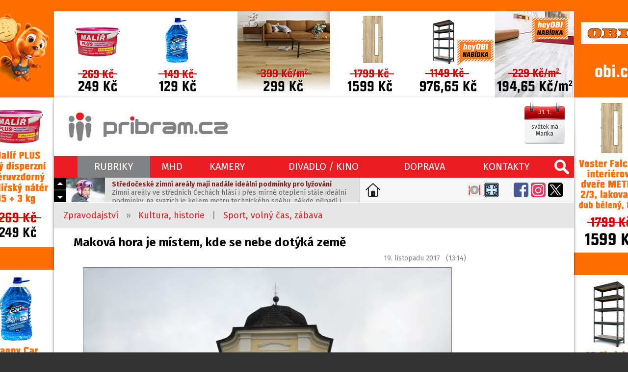

--- FILE ---
content_type: text/html; charset=utf-8
request_url: https://www.pribram.cz/clanek/makova-hora-je-mistem-kde-se-nebe-dotyka-zeme/8857/
body_size: 9878
content:
<!DOCTYPE html>
<HTML lang="cs" dir="ltr">
<HEAD>
  <META charset="UTF-8">
  <META name="AUTHOR" content="Příbram.cz (websystem KAO.cz)">
  <META name="KEYWORDS" content="Maková,hora,je,místem,kde,se,nebe,dotýká,země,Klid,kraje,se,dostane,i,do,duší,návštěvníků">
  <META name="DESCRIPTION" content="Klid kraje se dostane i do duší návštěvníků">
  <META name="viewport" content="width=device-width, initial-scale=1.0, maximum-scale=1.0, user-scalable=no" />
  <META property="og:image" content="https://foto.pribram.cz/clanky/fbnahl/8857/2/?1542648192">
  <META property="og:image:width" content="630">
  <META property="og:image:height" content="397">
  <LINK rel="image_src" href="https://foto.pribram.cz/clanky/fbnahl/8857/2/?1542648192">
  <META property="og:title" content="Maková hora je místem, kde se nebe dotýká země">
  <META property="og:description" content="Klid kraje se dostane i do duší návštěvníků">
  <META property="og:site_name" content="Maková hora je místem, kde se nebe dotýká země">
  <META property="og:url" content="https://www.pribram.cz/clanek/makova-hora-je-mistem-kde-se-nebe-dotyka-zeme/8857/">
  <TITLE>Maková hora je místem, kde se nebe dotýká země (www.pribram.cz)</TITLE>
  <LINK rel="shortcut icon" href="/obr/favicon.ico" type="image/x-icon">
  <LINK rel="apple-touch-icon" href="/obr/apple-small.png">
  <LINK rel="apple-touch-icon" href="/obr/apple-big.png">
  <LINK rel="alternate" type="application/rss+xml" title="RSS kanál pribram.cz" href="https://rss.pribram.cz/kanal/">
  <LINK rel="preconnect" href="https://fonts.googleapis.com">
  <LINK rel="preconnect" href="https://fonts.gstatic.com" crossorigin>
  <LINK href="https://fonts.googleapis.com/css2?family=Fira+Sans:wght@300;400;600;700&amp;display=swap" rel="stylesheet">
  <LINK rel="stylesheet" href="/_style_default.css?1750579998" type="text/css">
  <LINK rel="stylesheet" href="/_style.css?1750796833" type="text/css">
  <LINK rel="stylesheet" href="/_system/cookies/_style_cookies.css" type="text/css">
  <LINK rel="stylesheet" href="/_style_ico.css?1689186007" type="text/css">
  <LINK rel="stylesheet" href="/_style_rkl.css" type="text/css">
  <LINK rel="stylesheet" href="/_style_toppruh.css?1717002435" type="text/css">
  <LINK rel="stylesheet" href="/_style_rkl_okolo.css" type="text/css">
  <LINK rel="stylesheet" href="/_system/lightbox/css/lightbox.css" type="text/css" media="screen">
  <LINK rel="stylesheet" href="/_system/jquery-ui/jquery-ui.css" type="text/css">
  <LINK rel="stylesheet" href="/_style_mapa.css" type="text/css">
  <LINK rel="stylesheet" href="/_style_panely.css?1570790272" type="text/css">
  <LINK rel="stylesheet" href="/_style_clanek.css?1739266724" type="text/css">
  <LINK rel="stylesheet" href="/_style_zpravy.css?1647520820" type="text/css">
  <LINK rel="stylesheet" href="/_style_grafy.css?1663711644" type="text/css">
  <LINK rel="stylesheet" href="/_style_dyn.css?1769859139" type="text/css">
  <LINK rel="stylesheet" href="/_style_respons.css?1750623453" type="text/css">
  <SCRIPT type="text/javascript" src="/_system/_jquery.js"></SCRIPT>
  <SCRIPT type="text/javascript" src="/_system/cookies/_js_cookies.js"></SCRIPT>
  <SCRIPT type="text/javascript" src="/_system/_jquery-migrate.js"></SCRIPT>
  <SCRIPT type="text/javascript" src="/_js.js?1717231355"></SCRIPT>
  <SCRIPT type="text/javascript" src="/_js_click.js?1750697974"></SCRIPT>
  <SCRIPT type="text/javascript" src="/_js_mouse.js?1531511120"></SCRIPT>
  <SCRIPT type="text/javascript" src="/ajax/_ajax_rkl.js"></SCRIPT>
  <SCRIPT type="text/javascript" src="/_system/lightbox/js/lightbox-2.6.js"></SCRIPT>
  <SCRIPT type="text/javascript" src="/_system/jquery-ui/jquery-ui.min.js"></SCRIPT>
  <SCRIPT type="text/javascript" src="https://api.mapy.cz/loader.js"></SCRIPT>
  <SCRIPT type="text/javascript" src="/_js_mapa.js"></SCRIPT>
  <SCRIPT type="text/javascript" src="/_system/lazysizes/lazysizes.min.js" async></SCRIPT>
  <SCRIPT type="text/javascript" src="https://ssp.imedia.cz/static/js/ssp.js"></SCRIPT>
  <SCRIPT type="text/javascript" src="/ajax/_ajax.js"></SCRIPT>
  <SCRIPT type="text/javascript" src="/ajax/graf.js"></SCRIPT>
  <SCRIPT type="text/javascript">
    !function(f,b,e,v,n,t,s)
    {if(f.fbq)return;n=f.fbq=function(){n.callMethod?
    n.callMethod.apply(n,arguments):n.queue.push(arguments)};
    if(!f._fbq)f._fbq=n;n.push=n;n.loaded=!0;n.version='2.0';
    n.queue=[];t=b.createElement(e);t.async=!0;
    t.src=v;s=b.getElementsByTagName(e)[0];
    s.parentNode.insertBefore(t,s)}(window, document,'script',
    'https://connect.facebook.net/en_US/fbevents.js');
    fbq('init', '1060841325842636');
    fbq('track', 'PageView');
  </SCRIPT>
  <NOSCRIPT><IMG height="1" width="1" style="display:none" src="https://www.facebook.com/tr?id=1060841325842636&ev=PageView&noscript=1"/></NOSCRIPT>
  <SCRIPT type="application/ld+json">
  {
    "@context": "https://schema.org",
    "@type": "Article",
    "headline": "Maková hora je místem, kde se nebe dotýká země",
    "description": "Klid kraje se dostane i do duší návštěvníků",
    "image": [
      "https://foto.pribram.cz/clanky/clnahl/8857/2/?1511083408"
    ],
    "datePublished": "2017-11-19T12:14:00+00:00",
    "dateModified": "2017-11-19T12:14:00+00:00",
    "author": {
      "@type": "Person",
      "name": "ZP"
    },
    "about": [
      {"name": "Kultura, historie"},
      {"name": "Sport, volný čas, zábava"}
    ],
    "publisher": {
      "@type": "Organization",
      "name": "www.pribram.cz",
      "logo": {
        "@type": "ImageObject",
        "url": "https://www.pribram.cz/obr/logo_pribram_cz.png"
      }
    },
    "mainEntityOfPage": {
      "@type": "WebPage",
      "@id": "www.pribram.cz/clanek/makova-hora-je-mistem-kde-se-nebe-dotyka-zeme/8857/"
    },
    "isFamilyFriendly":true
  }
  </SCRIPT>
</HEAD>
<BODY class="O rkl rkl_klik" style="background-image: url(https://rkl.pribram.cz/banner/6133/);" data-reklama="https://rkl.pribram.cz/banner-url/6133/"><DIV class=toprkl></DIV>
 <DIV class=toppoz><DIV class="top design">
   <A href="/" class="logo"></A>
   <DIV class=svatek data-tooltip="dnes má svátek Marika<BR>zítra má svátek Hynek">
     <EM>31. 1.</EM>
     <SPAN><STRONG>svátek má Marika</STRONG></SPAN>
   </DIV>
   <DIV class="top_ikonky top_ikonky_prihlasen">
   </DIV>
 </DIV></DIV>
 <DIV class=sekcepruh><DIV class=sekcepoz><DIV class="sekce design">
  <A href="/" class=ico_pribram_cz title="www.pribram.cz"></A>
  <A class="lupa" data-potvrzeni="<DIV class='pozadi_vinova bila fs30 pad10 marD20'>VYHLEDÁVÁNÍ</DIV><INPUT type=text size=60 name='hledat' value='zadejte hledaný výraz' class='i default' data-default='zadejte hledaný výraz'>|VYHLEDAT|form2§/vyhledavani/|X|zavrit"></A>
  <TABLE><TR>
    <TD>
      <A class="hs a" id="sekce_1" data-ssekce="ssekce_1">RUBRIKY</A>
      <DIV class=ssekce id=ssekce_1 data-sekce="sekce_1">
        <A href="/zpravodajstvi/" class="s1">ZPRAVODAJSTVÍ</A>
        <A href="/zpravodajstvi/doprava/">Doprava</A>
        <A href="/zpravodajstvi/hasici-pozary/">Hasiči, požáry</A>
        <A href="/zpravodajstvi/ekologie-pocasi/">Ekologie, počasí, příroda</A>
        <A href="/zpravodajstvi/kriminalita-nestesti/">Kriminalita, neštěstí</A>
        <A href="/zpravodajstvi/zivot-a-styl/">Život a styl</A>
        <A href="/zpravodajstvi/tipy-na-vylet/">Tipy na výlet</A>
        <A href="/zpravodajstvi/tipy-na-vikend/">Tipy na víkend</A>
        <A href="/zpravodajstvi/kultura-historie/" class=a>Kultura, historie</A>
        <A href="/zpravodajstvi/politika-samosprava/">Politika, samospráva</A>
        <A href="/zpravodajstvi/sport-volny-cas-zabava/">Sport, volný čas, zábava</A>
        <A href="/zpravodajstvi/skolstvi-vzdelavani/">Školství, vzdělávání</A>
        <A href="/zpravodajstvi/zdravi-a-socialni-sluzby/">Zdraví a sociální služby</A>
        <A href="/zpravodajstvi/penize-a-byznys/">Peníze a byznys</A>
        <A href="/zpravodajstvi/gastro-agent/">Gastro agent</A>
        <A href="/zpravodajstvi/udalosti-v-kraji/">Události v kraji</A>
      </DIV>
    </TD>
    <TD><A href="/mhd/" class="hs">MHD</A></TD>
    <TD><A href="/kamery/" class="hs">KAMERY</A></TD>
    <TD><A href="/divadlo-kino/" class="hs">DIVADLO / KINO</A></TD>
    <TD><A href="/dopravni-zpravodajstvi/" class="hs">DOPRAVA</A></TD>
    <TD><A href="/kontakty/" class="hs">KONTAKTY</A></TD>
  </TR></TABLE>
  <DIV class=sekce_respons>
    <A href="/" class="rsl"></A>
    <A class=rsm data-rs-ssekce="sssekce_respons"><SPAN></SPAN></A>
   <DIV class=rs_dat_sv><DIV><STRONG>sobota 31. ledna</STRONG></DIV><DIV>svátek má Marika</DIV></DIV>
  </DIV>
  <DIV class="sssekce_respons rs_sssekce_sekce">
    <DIV class="padH10 padD10" style="border-top: solid 1px #F26166;"><A href="/nastavit-jako-domovskou-stranku/">Nastavte si <STRONG>pribram.cz</STRONG> jako <STRONG>domovskou stránku</STRONG>.</A></DIV>
    <A class=rsv data-potvrzeni="<DIV class='pozadi_vinova bila fs30 pad10 marD20'>VYHLEDÁVÁNÍ</DIV><INPUT type=text size=60 name='hledat' value='zadejte hledaný výraz' class='i default' data-default='zadejte hledaný výraz'>|VYHLEDAT|form2§/vyhledavani/|X|zavrit">hledej</A>
      <DIV class="sssV" id="ssssekce_respons_zpravodajstvi">
        <A href="/zpravodajstvi/" class="s1">ZPRAVODAJSTVÍ</A>
        <A href="/zpravodajstvi/doprava/">&middot;&nbsp; Doprava</A>
        <A href="/zpravodajstvi/hasici-pozary/">&middot;&nbsp; Hasiči, požáry</A>
        <A href="/zpravodajstvi/ekologie-pocasi/">&middot;&nbsp; Ekologie, počasí, příroda</A>
        <A href="/zpravodajstvi/kriminalita-nestesti/">&middot;&nbsp; Kriminalita, neštěstí</A>
        <A href="/zpravodajstvi/zivot-a-styl/">&middot;&nbsp; Život a styl</A>
        <A href="/zpravodajstvi/tipy-na-vylet/">&middot;&nbsp; Tipy na výlet</A>
        <A href="/zpravodajstvi/tipy-na-vikend/">&middot;&nbsp; Tipy na víkend</A>
        <A href="/zpravodajstvi/kultura-historie/" class=a>&middot;&nbsp; Kultura, historie</A>
        <A href="/zpravodajstvi/politika-samosprava/">&middot;&nbsp; Politika, samospráva</A>
        <A href="/zpravodajstvi/sport-volny-cas-zabava/">&middot;&nbsp; Sport, volný čas, zábava</A>
        <A href="/zpravodajstvi/skolstvi-vzdelavani/">&middot;&nbsp; Školství, vzdělávání</A>
        <A href="/zpravodajstvi/zdravi-a-socialni-sluzby/">&middot;&nbsp; Zdraví a sociální služby</A>
        <A href="/zpravodajstvi/penize-a-byznys/">&middot;&nbsp; Peníze a byznys</A>
        <A href="/zpravodajstvi/gastro-agent/">&middot;&nbsp; Gastro agent</A>
        <A href="/zpravodajstvi/udalosti-v-kraji/">&middot;&nbsp; Události v kraji</A>
      </DIV>
      <A href="/mhd/" class="rs_ssekce">MHD</A>
      <A href="/kamery/" class="rs_ssekce">KAMERY</A>
      <A href="/divadlo-kino/" class="rs_ssekce">DIVADLO / KINO</A>
      <A href="/kontakty/" class="rs_ssekce">KONTAKTY</A>
       <DIV class="rs_ico rs_ico_L">
         <A class=tpdz href="/dopravni-zpravodajstvi/" data-tooltip="Dopravní zpravodajství"></A>
         <A class=tppo href="/zpravodajstvi/hasici-pozary/" data-tooltip="Požáry"></A>
       </DIV>
       <DIV class="rs_ico rs_ico_P">
         <A class=tpfb href="https://www.facebook.com/pribram.cz/" target=_blank></A>
         <A class=tpig href="https://www.instagram.com/pribram.cz/" target=_blank></A>
         <A class=tpyt href="https://www.youtube.com/channel/UCe1GAqnGl-5MOvvIrxcfrrg" target=_blank></A>
       </DIV>
    <DIV class=clb></DIV>
  </DIV>
 </DIV></DIV></DIV>
   <DIV class="toppruhpoz toppruhpoz2"><DIV class=design><DIV class=toppruh>
     <DIV class=aktualne id=aktualne1>
       <DIV class=akt_nav>
         <A class=akt_navH></A>
         <A class=akt_navD></A>
       </DIV>
       <DIV class=akt_zpravy>
         <DIV class=akt_zprava>
           <A href="https://pribram.cz/clanek/stredoceske-zimni-arealy-maji-nadale-idealni-podminky-pro-lyzovani/33750/" class=akt_sekce target=_blank><IMG data-src="https://foto.pribram.cz/clanky/cmini/33750.jpg" alt="Středočeské zimní areály mají nadále ideální podmínky pro lyžování" class=lazyload></A>
           <A href="https://pribram.cz/clanek/stredoceske-zimni-arealy-maji-nadale-idealni-podminky-pro-lyzovani/33750/" class=akt_clanek target=_blank><STRONG>Středočeské zimní areály mají nadále ideální podmínky pro lyžování</STRONG>Zimní areály ve středních Čechách hlásí i přes mírné oteplení stále ideální podmínky, na svazích je kolem metru technického sněhu, někde připadl i přírodní.</A>
         </DIV>
         <DIV class=akt_zprava>
           <A href="https://pribram.cz/clanek/ministerstvo-zdravotnictvi-varuje-pred-nebezpecnym-deodorantem-miraculum/33729/" class=akt_sekce target=_blank><IMG data-src="https://foto.pribram.cz/clanky/cmini/33729.jpg" alt="Ministerstvo zdravotnictví varuje před nebezpečným deodorantem Miraculum" class=lazyload></A>
           <A href="https://pribram.cz/clanek/ministerstvo-zdravotnictvi-varuje-pred-nebezpecnym-deodorantem-miraculum/33729/" class=akt_clanek target=_blank><STRONG>Ministerstvo zdravotnictví varuje před nebezpečným deodorantem Miraculum</STRONG>Ministerstvo zdravotnictví ČR varuje spotřebitele před kosmetickým přípravkem Miraculum, Deodorant, Natural Body Spray Vaporisateur. Podle vyjádření hlavní hygieničky ČR Barbory Mackové výrobek obsahuje látku, která může ohrozit zdraví.</A>
         </DIV>
         <DIV class=akt_zprava>
           <A href="https://pribram.cz/clanek/pribram-ma-financni-jednicku-rating-a-ukazuje-na-zdrave-hospodareni-i-nizke-dluhy/33738/" class=akt_sekce target=_blank><IMG data-src="https://foto.pribram.cz/clanky/cmini/33738.jpg" alt="Příbram má finanční jedničku. Rating „A“ ukazuje na zdravé hospodaření i nízké dluhy" class=lazyload></A>
           <A href="https://pribram.cz/clanek/pribram-ma-financni-jednicku-rating-a-ukazuje-na-zdrave-hospodareni-i-nizke-dluhy/33738/" class=akt_clanek target=_blank><STRONG>Příbram má finanční jedničku. Rating „A“ ukazuje na zdravé hospodaření i nízké dluhy</STRONG>Příbram patří mezi nejlépe hospodařící města své velikosti. Nezávislá společnost CRIF – Czech Credit Bureau udělila městu za rok 2024 nejvyšší rating „A“, který potvrzuje stabilní finance, nízké zadlužení a schopnost investovat z vlastních zdrojů.</A>
         </DIV>
         <DIV class=akt_zprava>
           <A href="https://pribram.cz/clanek/les-ozije-v-podbrdskem-muzeu-jarni-prazdniny-plne-her-a-objevu/33696/" class=akt_sekce target=_blank><IMG data-src="https://foto.pribram.cz/clanky/cmini/33696.jpg" alt="Les ožije v Podbrdském muzeu: Jarní prázdniny plné her a objevů" class=lazyload></A>
           <A href="https://pribram.cz/clanek/les-ozije-v-podbrdskem-muzeu-jarni-prazdniny-plne-her-a-objevu/33696/" class=akt_clanek target=_blank><STRONG>Les ožije v Podbrdském muzeu: Jarní prázdniny plné her a objevů</STRONG>Jarní prázdniny nabídnou v Podbrdském muzeu v Rožmitále pod Třemšínem zábavný a zároveň poznávací program pro děti. Prázdninové lesohrátky promění galerii muzea v hravý les plný her, objevování a přírodních pokladů a připomenou také desáté výročí CHKO Brdy.</A>
         </DIV>
         <DIV class=akt_zprava>
           <A href="https://pribram.cz/clanek/novym-reditelem-technickych-sluzeb-pribram-se-stane-jan-poskocil-uspel-ve-vyberovem-rizeni/33743/" class=akt_sekce target=_blank><IMG data-src="https://foto.pribram.cz/clanky/cmini/33743.jpg" alt="Novým ředitelem Technických služeb Příbram se stane Jan Poskočil. Uspěl ve výběrovém řízení" class=lazyload></A>
           <A href="https://pribram.cz/clanek/novym-reditelem-technickych-sluzeb-pribram-se-stane-jan-poskocil-uspel-ve-vyberovem-rizeni/33743/" class=akt_clanek target=_blank><STRONG>Novým ředitelem Technických služeb Příbram se stane Jan Poskočil. Uspěl ve výběrovém řízení</STRONG>Rada města na svém posledním zasedání schválila jmenování nového ředitele Technických služeb Příbram. V otevřeném výběrovém řízení uspěl Ing. Jan Poskočil, kterého hodnoticí komise vyhodnotila jako nejvhodnějšího kandidáta. Do funkce nastoupí 1. dubna 2026.</A>
         </DIV>
       </DIV>
     </DIV>
     <A href="/nastavit-jako-domovskou-stranku/" class=nastavit_domovskou_stranku data-tooltip="Nastavte si pribram.cz jako domovskou stránku."></A>
     <DIV class=tpico>
       <DIV class=tpico2>
         <DIV class=cll></DIV>
       </DIV>
       <A class=tpga href="/zpravodajstvi/gastro-agent/" data-tooltip="Gastro agent"></A>
       <A class=tponp href="/zpravodajstvi/nemocnice-pribram/" data-tooltip="Nemocnice Příbram" style="margin-right: 25px !important;"></A>
       <A class=tpfb href="https://www.facebook.com/pribram.cz/" target=_blank></A>
       <A class=tpig href="https://www.instagram.com/pribram.cz/" target=_blank></A>
       <A class=tpx href="https://twitter.com/pribram_cz" target=_blank></A>
     </DIV>
     <DIV class=clb></DIV>
   </DIV></DIV></DIV>
  <DIV class=blok1poz><DIV class="blok1 design">
    <DIV class=cesta>
      <A href="/zpravodajstvi/">Zpravodajství</A> &nbsp; &raquo; &nbsp;
      <A href="/zpravodajstvi/kultura-historie/">Kultura, historie</A>
      &nbsp; | &nbsp;
      <A href="/zpravodajstvi/sport-volny-cas-zabava/">Sport, volný čas, zábava</A>
    </DIV>
  </DIV></DIV>
  <DIV class=blok2poz><DIV class="blok2 design">
    <DIV class=main>
      <H1>Maková hora je místem, kde se nebe dotýká země</H1>
      <DIV class=pad10>
        <DIV class=flr>19. listopadu 2017 &nbsp; (13:14)</DIV>
        <DIV class=clb></DIV>
      </DIV>
      <DIV class=clanek>
        <DIV class=clanek_hlavicka>
        <A href="https://foto.pribram.cz/clanky/foto/8857.jpg?1511083408" data-title="Maková hora je místem, kde se nebe dotýká země" class=foto data-lightbox=cfotka><IMG src="https://foto.pribram.cz/clanky/clnahl/8857.jpg?1511083408" alt="Maková hora je místem, kde se nebe dotýká země"></A>
        <P class=pad10><STRONG>Klid kraje se dostane i do duší návštěvníků</STRONG></P>
        <BR>
        </DIV>
        <DIV class=clanek_odstavce>
          <DIV class="clanek_odstavec">
            <DIV class=left>Pokud projíždíte krajinou kolem západního břehu Orlické přehrady, už z dálky před vámi vyvstane majestátná stavba kostela stojícího na Makové hoře ve výšce 545 m.n.m. Na její vrchol se dostanete po úzké cestě z obce Smolotely. Ve chvíli, kdy se vynoříte z lesa se před vámi objeví nádherná perla barokního umění – kostel sv. Jana Křtitele a Panny Marie z hory Karmel. Toto poutní místo nejen v minulosti sloužilo pro desetitisíce poutníků jako významný bod na jejich cestě.<br>
<br>
Kostel nechal postavit Jan Felix Chanovský – Krasilovský z Dlouhé vsi v letech 1719 – 1722 a po vysvěcení v roce 1723 se na Makové hoře usídlili karmelitáni, kteří zde založili bratrstvo svatého škapulíře. Na stavu kostela se bohužel podepsala éra komunismu a později i vandalové, kteří po postaveném lešení snadno pronikli do vnitřních prostor. V roce 1993 byla provedena oprava fasády, elektroinstalace, byla vyměněna okna a dveře a kostel dostal zpět svou krásu. Většími opravami naštěstí projít nemusel. V roce 2000 byly vysvěceny i dva nové zvony, které se přidaly k původním dvoum. Dnes jsou v každé ze dvou věží umístěny dva zvony. Ve středu se tyčí mohutná šindelová kopule a z každé strany vede ke kostelu schodiště.<br>
<br>
Rozhled z Makové hory stojí za návštěvu. Krajina Toulavy rozprostírající se kolem uchvátí nejednoho pozorovatele a klid místa vnese pokoj do duší.<br>
 </DIV>
            <A href="https://foto.pribram.cz/clanky-odstavce/foto/10710.jpg" title="Pokud projíždíte krajinou kolem západního &hellip;" data-lightbox="odstavce" data-title="Pokud projíždíte krajinou kolem západního &hellip;" class=clanek_odstavec_foto><IMG data-src="https://foto.pribram.cz/clanky-odstavce/cnahl/10710.jpg" alt="Pokud projíždíte krajinou kolem západního &hellip;" class=lazyload></A>
            <BR>
          </DIV>
    <DIV class="center marD10 rs_nev banner90">
        <DIV id="ssp-zone-153170"></DIV>
        <SCRIPT type="text/javascript">
          jQuery(document).ready( function(){
            if($(".responsive_mobil").is(":hidden") == true){
              sssp.getAds([
                {
                  "zoneId": 153170,
                  "id": "ssp-zone-153170",
                  "width": 728,
                  "height": 90
                }
              ]);
            }
          });
        </SCRIPT>
    </DIV>
    <DIV class=banner480>
       <DIV id="ssp-zone-154610"></DIV>
       <SCRIPT type="text/javascript">
         jQuery(document).ready( function(){
           if($(".responsive_mobil").is(":hidden") == false){
             sssp.getAds([
               {
                 "zoneId": 154610,
                 "id": "ssp-zone-154610",
                 "width": 480,
                 "height": 480
               }
             ]);
           }
         });
       </SCRIPT>
    </DIV>
    <BR>
          <DIV class="clanek_odstavec clanek_odstavec2">
            <A href="https://foto.pribram.cz/clanky-odstavce/foto/10711.jpg" title="" data-lightbox="odstavce" data-title="" class=clanek_odstavec_foto><IMG data-src="https://foto.pribram.cz/clanky-odstavce/cnahl/10711.jpg" alt="" class=lazyload></A>
            <BR>
          </DIV>
          <DIV class="clanek_odstavec clanek_odstavec2">
            <A href="https://foto.pribram.cz/clanky-odstavce/foto/10712.jpg" title="" data-lightbox="odstavce" data-title="" class=clanek_odstavec_foto><IMG data-src="https://foto.pribram.cz/clanky-odstavce/cnahl/10712.jpg" alt="" class=lazyload></A>
            <BR>
          </DIV>
        </DIV>
          <BR><DIV class=clanek_odstavce><DIV class="clanek_odstavec left"><EM class=seda>Tip redakce:</EM> <EM class=modra>Pokud nechcete, aby vám unikly aktuální informace, staňte se fanoušky naší stránky na <A href="https://www.facebook.com/pribram.cz/" target=_blank>Facebooku</A> a budete 24 hodin denně v obraze.</EM></DIV></DIV>
        <DIV class="flr right padP20 zdroj">zdroj:  <EM>pribram.cz</EM></DIV><DIV class=clr></DIV>
        <DIV class="flr right padP20 zdroj">autor: <EM>ZP</EM></DIV>
        <DIV class=clb></DIV><BR>
        <BR>
     <DIV class=soc_site><DIV class=inline_block>
       <A href="https://www.facebook.com/sharer.php?u=https://www.pribram.cz/clanek/makova-hora-je-mistem-kde-se-nebe-dotyka-zeme/8857/" class=soc_fb data-tooltip="sdílet článek na Facebooku" target=_blank></A>
       <A href="https://x.com/intent/post?text=Maková hora je místem, kde se nebe dotýká země&amp;url=https://www.pribram.cz/clanek/makova-hora-je-mistem-kde-se-nebe-dotyka-zeme/8857/" class=soc_x data-tooltip="sdílet článek na X" target=_blank></A>
       <A href="https://api.whatsapp.com/send?text=Maková hora je místem, kde se nebe dotýká země - https://www.pribram.cz/clanek/makova-hora-je-mistem-kde-se-nebe-dotyka-zeme/8857/" class=soc_wa data-tooltip="sdílet článek pomocí WhatsApp" target=_blank></A>
       <A href="https://www.linkedin.com/shareArticle?url=https://www.pribram.cz/clanek/makova-hora-je-mistem-kde-se-nebe-dotyka-zeme/8857/&amp;title=Maková hora je místem, kde se nebe dotýká země" class=soc_li data-tooltip="sdílet článek na LinkedIn" target=_blank></A>
       <A href="mailto:?subject=Maková hora je místem, kde se nebe dotýká země&amp;body=https://www.pribram.cz/clanek/makova-hora-je-mistem-kde-se-nebe-dotyka-zeme/8857/" class=soc_mail data-tooltip="sdílet článek e-mailem" target=_blank></A>
     </DIV></DIV>
      <BR><BR>
        <DIV><DIV class="banner Cbanner2L"><DIV class="banner_Cbanner2L">
          <A href="https://rkl.pribram.cz/banner-url/5807/" target=_blank title="www.nemocnicepribram.cz/oddeleni/oddeleni-operacnich-oboru-jednodenni"><IMG src="https://rkl.pribram.cz/banner/5807/" alt="NOVÉ ODDĚLENÍ JEDNODENNÍ CHIRURGIE"></A>
        </DIV></DIV></DIV>
        <BR>
      </DIV>
      <BR><BR>
    <BR>
    <DIV class="zpravy2 zpravy3">
      <H2>Další články</H2>
      <A href="/clanek/stredoceske-zimni-arealy-maji-nadale-idealni-podminky-pro-lyzovani/33750/" class="z">
        <SPAN class=zo>
          <IMG data-src="https://foto.pribram.cz/clanky/snahl/33750.jpg" alt="Středočeské zimní areály mají nadále ideální podmínky pro lyžování" class=lazyload>
        </SPAN>
        <SPAN class=zt>
          <STRONG>Středočeské zimní areály mají nadále ideální podmínky pro lyžování</STRONG>
          <EM>Zimní areály ve středních Čechách hlásí i přes mírné oteplení stále ideální podmínky, &hellip;</EM>
        </SPAN>
        <SPAN class="block clb"></SPAN>
      </A>
      <A href="/clanek/ministerstvo-zdravotnictvi-varuje-pred-nebezpecnym-deodorantem-miraculum/33729/" class="z">
        <SPAN class=zo>
          <IMG data-src="https://foto.pribram.cz/clanky/snahl/33729.jpg" alt="Ministerstvo zdravotnictví varuje před nebezpečným deodorantem Miraculum" class=lazyload>
        </SPAN>
        <SPAN class=zt>
          <STRONG>Ministerstvo zdravotnictví varuje před nebezpečným deodorantem Miraculum</STRONG>
          <EM>Ministerstvo zdravotnictví ČR varuje spotřebitele před kosmetickým přípravkem &hellip;</EM>
        </SPAN>
        <SPAN class="block clb"></SPAN>
      </A>
      <A href="/clanek/pribram-ma-financni-jednicku-rating-a-ukazuje-na-zdrave-hospodareni-i-nizke-dluhy/33738/" class="z">
        <SPAN class=zo>
          <IMG data-src="https://foto.pribram.cz/clanky/snahl/33738.jpg" alt="Příbram má finanční jedničku. Rating „A“ ukazuje na zdravé hospodaření i nízké dluhy" class=lazyload>
        </SPAN>
        <SPAN class=zt>
          <STRONG>Příbram má finanční jedničku. Rating „A“ ukazuje na zdravé hospodaření i nízké dluhy</STRONG>
          <EM>Příbram patří mezi nejlépe hospodařící města své velikosti. Nezávislá společnost CRIF &hellip;</EM>
          <SPAN class=druh_clanku>Politika</SPAN>
        </SPAN>
        <SPAN class="block clb"></SPAN>
      </A>
      <A href="/clanek/les-ozije-v-podbrdskem-muzeu-jarni-prazdniny-plne-her-a-objevu/33696/" class="z">
        <SPAN class=zo>
          <IMG data-src="https://foto.pribram.cz/clanky/snahl/33696.jpg" alt="Les ožije v Podbrdském muzeu: Jarní prázdniny plné her a objevů" class=lazyload>
        </SPAN>
        <SPAN class=zt>
          <STRONG>Les ožije v Podbrdském muzeu: Jarní prázdniny plné her a objevů</STRONG>
          <EM>Jarní prázdniny nabídnou v Podbrdském muzeu v Rožmitále pod Třemšínem zábavný a &hellip;</EM>
        </SPAN>
        <SPAN class="block clb"></SPAN>
      </A>
      <A href="/clanek/novym-reditelem-technickych-sluzeb-pribram-se-stane-jan-poskocil-uspel-ve-vyberovem-rizeni/33743/" class="z">
        <SPAN class=zo>
          <IMG data-src="https://foto.pribram.cz/clanky/snahl/33743.jpg" alt="Novým ředitelem Technických služeb Příbram se stane Jan Poskočil. Uspěl ve výběrovém řízení" class=lazyload>
        </SPAN>
        <SPAN class=zt>
          <STRONG>Novým ředitelem Technických služeb Příbram se stane Jan Poskočil. Uspěl ve výběrovém řízení</STRONG>
          <EM>Rada města na svém posledním zasedání schválila jmenování nového ředitele Technických &hellip;</EM>
          <SPAN class=druh_clanku>Blesková zpráva</SPAN>
        </SPAN>
        <SPAN class="block clb"></SPAN>
      </A>
      <A href="/clanek/tipy-na-vikend-vikend-plny-umeni-hudebni-vecer-hrava-dilna-i-komentovana-prohlidka-vystavy/33745/" class="z">
        <SPAN class=zo>
          <IMG data-src="https://foto.pribram.cz/clanky/snahl/33745.jpg" alt="Tipy na víkend: Víkend plný umění – hudební večer, hravá dílna i komentovaná prohlídka výstavy" class=lazyload>
        </SPAN>
        <SPAN class=zt>
          <STRONG>Tipy na víkend: Víkend plný umění – hudební večer, hravá dílna i komentovaná prohlídka výstavy</STRONG>
          <EM>Tento víkend čeká na zájemce zážitková dílna pro děti či komentovaná prohlídka výstavy &hellip;</EM>
        </SPAN>
        <SPAN class="block clb"></SPAN>
      </A>
      <A href="/clanek/cssz-varuje-pred-zavadejicimi-informacemi-zadne-prukazy-duchodce-nevydava/33727/" class="z">
        <SPAN class=zo>
          <IMG data-src="https://foto.pribram.cz/clanky/snahl/33727.jpg" alt="ČSSZ varuje před zavádějícími informacemi: žádné „průkazy důchodce“ nevydává" class=lazyload>
        </SPAN>
        <SPAN class=zt>
          <STRONG>ČSSZ varuje před zavádějícími informacemi: žádné „průkazy důchodce“ nevydává</STRONG>
          <EM>Česká správa sociálního zabezpečení (ČSSZ) upozorňuje seniory na sérii zavádějících &hellip;</EM>
        </SPAN>
        <SPAN class="block clb"></SPAN>
      </A>
      <A href="/clanek/ceny-benzinu-a-nafty-v-pribrami-vyskocily-vzhuru/33583/" class="z">
        <SPAN class=zo>
          <IMG data-src="https://foto.pribram.cz/clanky/snahl/33583.jpg" alt="Ceny benzinu a nafty v Příbrami vyskočily vzhůru" class=lazyload>
        </SPAN>
        <SPAN class=zt>
          <STRONG>Ceny benzinu a nafty v Příbrami vyskočily vzhůru</STRONG>
          <EM>Za benzin Natural 95 zaplatíte tento týden v Příbrami v rozmezí od 31,90 Kč do 34,50 &hellip;</EM>
          <SPAN class=druh_clanku>AKTUÁLNĚ</SPAN>
        </SPAN>
        <SPAN class="block clb"></SPAN>
      </A>
      <A href="/clanek/tradicni-hokejovy-duel-stredni-prumyslove-skoly-opet-prilakal-divaky-na-zimni-stadion/33740/" class="z">
        <SPAN class=zo>
          <IMG data-src="https://foto.pribram.cz/clanky/snahl/33740.jpg" alt="Tradiční hokejový duel Střední průmyslové školy opět přilákal diváky na zimní stadion" class=lazyload>
        </SPAN>
        <SPAN class=zt>
          <STRONG>Tradiční hokejový duel Střední průmyslové školy opět přilákal diváky na zimní stadion</STRONG>
          <EM>Den vysvědčení na Střední průmyslové škole v Příbrami se i letos nesl ve sportovním &hellip;</EM>
        </SPAN>
        <SPAN class="block clb"></SPAN>
      </A>
    <DIV class="center padD10"><DIV class=inline_block>
        <DIV id="ssp-zone-177296"></DIV>
        <SCRIPT type="text/javascript">
          jQuery(document).ready( function(){
            if($(".responsive_mobil").is(":hidden") == true){
              sssp.getAds([
                {
                  "zoneId": 177296,
                  "id": "ssp-zone-177296",
                  "width": 728,
                  "height": 90
                }
              ]);
            }
          });
        </SCRIPT>
      <DIV class=banner300>
       <DIV id="ssp-zone-177306"></DIV>
       <SCRIPT type="text/javascript">
         jQuery(document).ready( function(){
           if($(".responsive_mobil").is(":hidden") == false){
             sssp.getAds([
               {
                 "zoneId": 177306,
                 "id": "ssp-zone-177306",
                 "width": 300,
                 "height": 300
               }
             ]);
           }
         });
       </SCRIPT>
      </DIV>
    </DIV></DIV>
      <A href="/clanek/novy-bazen-v-pribrami-vime-co-bude-uvnitr-i-co-zanikne/33705/" class="z">
        <SPAN class=zo>
          <IMG data-src="https://foto.pribram.cz/clanky/snahl/33705.jpg" alt="Nový bazén v Příbrami: víme, co bude uvnitř i co zanikne" class=lazyload>
        </SPAN>
        <SPAN class=zt>
          <STRONG>Nový bazén v Příbrami: víme, co bude uvnitř i co zanikne</STRONG>
          <EM>Příbram udělala další krok k novému plaveckému areálu. Stavební řízení bylo zahájeno &hellip;</EM>
          <SPAN class=druh_clanku>Nepřehlédněte</SPAN>
        </SPAN>
        <SPAN class="block clb"></SPAN>
      </A>
    </DIV>
    <DIV class="center padD10"><DIV class=inline_block>
        <DIV id="ssp-zone-177311"></DIV>
        <SCRIPT type="text/javascript">
          jQuery(document).ready( function(){
            if($(".responsive_mobil").is(":hidden") == true){
              sssp.getAds([
                {
                  "zoneId": 177311,
                  "id": "ssp-zone-177311",
                  "width": 728,
                  "height": 90
                }
              ]);
            }
          });
        </SCRIPT>
      <DIV class=banner300>
       <DIV id="ssp-zone-177316"></DIV>
       <SCRIPT type="text/javascript">
         jQuery(document).ready( function(){
           if($(".responsive_mobil").is(":hidden") == false){
             sssp.getAds([
               {
                 "zoneId": 177316,
                 "id": "ssp-zone-177316",
                 "width": 300,
                 "height": 300
               }
             ]);
           }
         });
       </SCRIPT>
      </DIV>
    </DIV></DIV>
    </DIV>
    <DIV class=hlbanner>
      <DIV class=HlavniBanner>
         <DIV id="ssp-zone-154595"></DIV>
         <SCRIPT type="text/javascript">
           jQuery(document).ready( function(){
             if($(".responsive_mobil").is(":hidden") == true){
               sssp.getAds([
                 {
                   "zoneId": 154595,
                   "id": "ssp-zone-154595",
                   "width": 160,
                   "height": 600
                 }
               ]);
             }
           });
         </SCRIPT>
      </DIV>
    </DIV>
    <DIV class=clb></DIV>
  </DIV></DIV>
  <DIV class=blok2poz><DIV class="blok2 design"><DIV class=padD15>
  </DIV></DIV></DIV>
 <DIV class=botmenupoz><DIV class="botmenu design">
   <A href="/kodex-redakce/">Kodex redakce</A>
   <A href="/souteze/">Soutěže</A>
   <A href="/reklama/">Reklama</A>
   <A href="/pro-media/">Pro média</A>
   <A href="/kontakty/">Kontakty</A>
   <DIV class=padH10>
     <A href="/zpracovani-cookies/">Informace o cookies</A>
     <A href="/zpracovani-osobnich-udaju/">Ochrana osobních údajů</A>
     <A href="/obchodni-podminky/">Obchodní podmínky</A>
   </DIV>
 </DIV></DIV>
 <DIV class=bottom><DIV class=design>
   <DIV class=bottomL>
     <STRONG>Provozovatel portálu pribram.cz</STRONG>
     Příbram Média s.r.o.<BR>
     Na Flusárně 168<BR>
     261 01 Příbram III<BR>
     <BR>
     IČ: 21829021<BR>
     DIČ: CZ21829021
     <BR>
     Společnost je zapsána v obchodním rejstříku<BR>městského soudu v Praze - oddíl C, vložka 407087.
     <BR><BR><BR>
     <STRONG>Redakce zpravodajství portálu pribram.cz</STRONG>
     <DIV class=justify>Společnost Příbram Média s.r.o. využívá zpravodajství ČTK, jehož obsah je chráněn autorským zákonem. Přepis, šíření či další zpřístupňování tohoto obsahu či jeho části veřejnosti, a to jakýmkoliv způsobem, je bez předchozího souhlasu ČTK výslovně zakázáno.</DIV>
     <BR>
     <DIV class=justify>Autorská práva vyhrazena. Jakékoliv užití obsahu včetně převzetí, šíření jakýmkoli způsobem, mechanickým nebo elektronickým, v českém nebo jiném jazyce či dalšího zpřístupňování článků a fotografií je bez písemného souhlasu společnosti Příbram Média s.r.o. zakázáno.</DIV>
   </DIV>
   <DIV class=bottomP>
     <DIV class=fb><IFRAME src="https://www.facebook.com/plugins/page.php?href=https%3A%2F%2Fwww.facebook.com%2Fpribram.cz&tabs=timeline&width=400&height=320&small_header=false&adapt_container_width=true&hide_cover=false&show_facepile=true&appId=311563699001441" width="400" height="320" style="border:none;overflow:hidden" scrolling="no" frameborder="0" allowfullscreen="true" allow="autoplay; clipboard-write; encrypted-media; picture-in-picture; web-share"></IFRAME></DIV>
     <DIV class=clb></DIV>
   </DIV>
   <DIV class=clb></DIV>
   <A href="https://www.pribram.cz" class=copy>2014 - 2026 &copy; Příbram Média s.r.o.<EM>Všechna práva vyhrazena.</EM></A>
   <A href="http://kao.cz" target=_blank class=kao>webdesign | websystem | KAO.cz</A>
   <DIV class=clb></DIV>
   <DIV class="responsive nev rs_block" data-ip="3.133.98.26" data-jquery-ui="true"></DIV>
   <DIV class="responsive_mobil nev rs_mob2_block"></DIV>
 </DIV></DIV>
 <DIV class="design design2">
   <DIV id=banner6156></DIV><SCRIPT type="text/javascript">Banner('6156','ano');</SCRIPT>
 </DIV>
 <!-- Google tag (gtag.js) -->
 <SCRIPT async src="https://www.googletagmanager.com/gtag/js?id=G-NX62G7WQPF"></SCRIPT>
 <SCRIPT>
  function GoogleAnalyticsPb(){
    window.dataLayer = window.dataLayer || [];
    function gtag(){dataLayer.push(arguments);}
    // 1. Nastavení výchozího stavu (vše zamítnuto)
    gtag('consent', 'default', {
      'ad_storage': 'denied',
      'ad_user_data': 'denied',
      'ad_personalization': 'denied',
      'analytics_storage': 'denied',
      'wait_for_update': 500 // Čas na načtení souhlasu z lišty
    });

    // 2. Volitelné: Nastavení pro specifické regiony (např. EU)
    gtag('consent', 'default', {
      'ad_storage': 'denied',
      'ad_user_data': 'denied',
      'ad_personalization': 'denied',
      'analytics_storage': 'denied',
      'region': ['CZ', 'SK', 'EU'] 
    });
    gtag('js', new Date());
    gtag('config', 'G-NX62G7WQPF');
    
    (function(i,s,o,g,r,a,m){i['GoogleAnalyticsObject']=r;i[r]=i[r]||function(){
    (i[r].q=i[r].q||[]).push(arguments)},i[r].l=1*new Date();a=s.createElement(o),
    m=s.getElementsByTagName(o)[0];a.async=1;a.src=g;m.parentNode.insertBefore(a,m)
    })(window,document,'script','//www.google-analytics.com/analytics.js','ga');
    ga('create', 'UA-51546862-1', 'pribram.cz');
    ga('send', 'pageview');
  }
  GoogleAnalyticsPb();
 </SCRIPT>


 <SCRIPT type="text/javascript">
  function TopListPb(){
    document.write('<img src="https://toplist.cz/dot.asp?id=733767&http='+escape(document.referrer)+'&t='+escape(document.title)+'&wi='+escape(window.screen.width)+'&he='+escape(window.screen.height)+'&cd='+escape(window.screen.colorDepth)+'" width="1" height="1" border=0 alt="TOPlist" />');     
  }
 </SCRIPT>
 
 <SCRIPT type="text/javascript">
  /* <![CDATA[ */
    Aktualne('aktualne1');
  /* ]]> */
 </SCRIPT>
</BODY>
</HTML>

--- FILE ---
content_type: text/css
request_url: https://www.pribram.cz/_style_rkl_okolo.css
body_size: 335
content:
/*--- TAGY ---*/
.rkl H1{
 padding: 0px 0px 0px 20px;
}
/*--- ODKAZY --*/
/*--- DESIGN ---*/
.toppoz, .toppruhpoz, .sekcepoz, .blok1poz, .blok2poz, .botmenupoz{
 background-color: transparent;
}
.top{
 position: relative;
}
.rkl{
 background-color: #333333;
 background-repeat: repeat-y;
 background-position: center 0px;
 background-attachment: fixed;
 cursor: pointer;
}
.rkl1{
 background-attachment: scroll;
}
.rkl .sekcefix{
 background-color: #ED1C24;
}
.design, .dialog-bg, .dialog-obsah{
 cursor: default;
}
.toprkl{
 height: 199px;
}
.rkl .main{
 width: 830px;
 padding: 0px 10px 0px 10px;
}
.rkl .main2{
 width: 840px;
 padding: 0px 0px 0px 0px;
}
.rkl .zpravodajstvi,
.rkl .zpravy2.zpravy3{
 width: 820px;
}
.rkl A.z:link STRONG, .rkl A.z:visited STRONG,
.rkl A.z:hover STRONG, .rkl A.z:active STRONG,
.rkl A.z:link EM, .rkl A.z:visited EM,
.rkl A.z:hover EM, .rkl A.z:active EM,
.rkl A.z:link SPAN.datum, .rkl A.z:visited SPAN.datum,
.rkl A.z:hover SPAN.datum, .rkl A.z:active SPAN.datum{

}
.rkl .zpravodajstvi A.z:link STRONG, .rkl .zpravodajstvi A.z:visited STRONG,
.rkl .zpravodajstvi A.z:hover STRONG, .rkl .zpravodajstvi A.z:active STRONG,
.rkl .zpravodajstvi A.z:link EM, .rkl .zpravodajstvi A.z:visited EM,
.rkl .zpravodajstvi A.z:hover EM, .rkl .zpravodajstvi A.z:active EM,
.rkl .zpravodajstvi A.z:link SPAN.datum, .rkl .zpravodajstvi A.z:visited SPAN.datum,
.rkl .zpravodajstvi A.z:hover SPAN.datum, .rkl .zpravodajstvi A.z:active SPAN.datum{

}
.rkl .Sbanner{
 margin: 0px 0px 20px -5px;
}
.rkl .MEGA_board{
 background-color: transparent;
}
/*--- OSTATNÍ ---*/


--- FILE ---
content_type: text/css
request_url: https://www.pribram.cz/_style_zpravy.css?1647520820
body_size: 1604
content:
/*--- TAGY ---*/
.zpravy2 H2{
 display: block;
 font-size: 24px;
 text-align: left;
 font-weight: normal;
 padding: 0px 10px 0px 10px;
 height: 45px;
 color: #000000;
}
.dalsi_zpravy H2{
 display: block;
 font-size: 24px;
 text-align: left;
 font-weight: normal;
 padding: 0px 10px 0px 10px;
 height: 45px;
 color: #000000;
}
/*--- ODKAZY --*/
.zpravy2 H2 A:link, .zpravy2 H2 A:visited{
 text-decoration: none;
 color: #000000;
}
.zpravy2 H2 A:hover, .zpravy2 H2 A:active{ color: #ED1C24; }

A.z:link, A.z:visited,
A.PremiumClanek_mob:link, A.PremiumClanek_mob:visited{
 display: block;
 background-color: #FFFFFF;
 margin: 0px 0px 15px 0px;
 padding: 1px;
 text-decoration: none;
 position: relative;
}
A.z:hover, A.z:active,
A.PremiumClanek_mob:hover, A.PremiumClanek_mob:active{
 background-color: #F7F7F7;
 box-shadow: 0px 0px 3px 0px #AAAAAA;
 -webkit-box-shadow: 0px 0px 3px 0px #AAAAAA;
 -moz-box-shadow: 0px 0px 3px 0px #AAAAAA;
}

.zpravy2 A.nev:link, .zpravy2 A.nev:visited,
.zpravy2 A.nev:hover, .zpravy2 A.nev:active{
 display: none;
}
A.z:link IMG, A.z:visited IMG,
A.PremiumClanek_mob:link IMG, A.PremiumClanek_mob:visited IMG,
A.z:hover IMG, A.z:active IMG,
A.PremiumClanek_mob:hover IMG, A.PremiumClanek_mob:active IMG{
 float: left;
 background-color: #FFFFFF;
 width: 300px;
 height: 151px;
}
A.z:link IMG.nahl, A.z:visited IMG.nahl,
A.z:hover IMG.nahl, A.z:active IMG.nahl,
A.PremiumClanek_mob:link IMG.nahl, A.PremiumClanek_mob:visited IMG.nahl,
A.PremiumClanek_mob:hover IMG.nahl, A.PremiumClanek_mob:active IMG.nahl{
 display: none;
}
A.z_sed:link IMG, A.z_sed:visited IMG,
A.z_sed:hover IMG, A.z_sed:active IMG{
 opacity: 0.50;
 filter: alpha(opacity=50);
}
A.z_sed SPAN.druh_clanku{
 background-color: #AAAAAA;
}
A.z:link SPAN.zt, A.z:visited SPAN.zt,
A.PremiumClanek_mob:link SPAN.zt, A.PremiumClanek_mob:visited SPAN.zt{
 float: right;
 width: 320px;
 height: 129px;
 padding: 15px 10px 0px 0px;
 overflow: hidden;
}
A.z:link STRONG, A.z:visited STRONG,
A.PremiumClanek_mob:link STRONG, A.PremiumClanek_mob:visited STRONG{
 display: block;
 text-align: left;
 font-size: 20px;
 font-weight: 600;
 line-height: 20px;
 color: #000000;
}
A.z:hover STRONG, A.z:active STRONG,
A.PremiumClanek_mob:hover STRONG, A.PremiumClanek_mob:active STRONG{
 color: #ED1C24;
}
.clzpravy A.z:link STRONG, .clzpravy A.z:visited STRONG,
.clzpravy A.PremiumClanek_mob:link STRONG, .clzpravy A.PremiumClanek_mob:visited STRONG{
 color: #ED1C24;
}
.clzpravy A.z:hover STRONG, .clzpravy A.z:active STRONG,
.clzpravy A.PremiumClanek_mob:hover STRONG, .clzpravy A.PremiumClanek_mob:active STRONG{
 color: #000000;
}
A.z_sed:link STRONG, A.z_sed:visited STRONG{ color: #999999; }
A.z_sed:hover STRONG, A.z_sed:active STRONG{ color: #000000; }
A.z:link EM, A.z:visited EM,
A.PremiumClanek_mob:link EM, A.PremiumClanek_mob:visited EM{
 display: block;
 padding: 10px 10px 0px 0px;
 height: 38px;
 overflow: hidden;
 text-align: left;
 font-size: 14px;
 font-style: normal;
 color: #000000;
}
A.z:hover EM, A.z:active EM,
A.PremiumClanek_mob:hover EM, A.PremiumClanek_mob:active EM{
 color: #ED1C24;
}
A.z_sed:link EM, A.z_sed:visited EM{ color: #BBBBBB; }
A.z_sed:hover EM, A.z_sed:active EM{ color: #000000; }
A.z:link SPAN.datum, A.z:visited SPAN.datum,
A.PremiumClanek_mob:link SPAN.datum, A.PremiumClanek_mob:visited SPAN.datum{
 display: block;
 float: right;
 width: 320px;
 padding: 10px 0px 0px 0px;
 text-align: right;
 font-size: 12px;
 font-style: normal;
 color: #AAAAAA;
}
A.z:hover SPAN.datum, A.z:active SPAN.datum,
A.PremiumClanek_mob:hover SPAN.datum, A.PremiumClanek_mob:active SPAN.datum{
 color: #ED1C24;
}
A.z:link SPAN.druh_clanku,
A.PremiumClanek_mob:link SPAN.druh_clanku{
 top: 3px;
 left: 3px;
}
.zpravodajstvi A.z:link SPAN.zt, .zpravodajstvi A.z:visited SPAN.zt,
.zpravodajstvi A.z:hover SPAN.zt, .zpravodajstvi A.z:active SPAN.zt,
.zpravy3 A.z:link SPAN.zt, .zpravy3 A.z:visited SPAN.zt,
.zpravy3 A.z:hover SPAN.zt, .zpravy3 A.z:active SPAN.zt{
 width: 480px;
}
.clanek .zpravy3 A.z:link SPAN.zt, .clanek .zpravy3 A.z:visited SPAN.zt,
.clanek .zpravy3 A.z:hover SPAN.zt, .clanek .zpravy3 A.z:active SPAN.zt{
 width: 480px !important;
}
.zpravodajstvi A.z:link STRONG, .zpravodajstvi A.z:visited STRONG,
.zpravodajstvi A.z:hover STRONG, .zpravodajstvi A.z:active STRONG,
.zpravodajstvi A.z:link EM, .zpravodajstvi A.z:visited EM,
.zpravodajstvi A.z:hover EM, .zpravodajstvi A.z:active EM,
.zpravy3 A:link STRONG, .zpravy3 A:visited STRONG,
.zpravy3 A:hover STRONG, .zpravy3 A:active STRONG,
.zpravy3 A:link EM, .zpravy3 A:visited EM,
.zpravy3 A:hover EM, .zpravy3 A:active EM{
/* width: 490px;*/
 padding: 15px 25px 0px 0px;
}
.zpravodajstvi A.z:link SPAN.datum, .zpravodajstvi A.z:visited SPAN.datum,
.zpravodajstvi A.z:hover SPAN.datum, .zpravodajstvi A.z:active SPAN.datum{
 width: 490px;
 padding: 10px 25px 0px 0px;
}
.dalsi_zpravy H2 A:link, .dalsi_zpravy H2 A:visited{
 text-decoration: none;
 color: #000000;
}
.dalsi_zpravy H2 A:hover, .dalsi_zpravy H2 A:active{ color: #ED1C24; }

.dalsi_zpravy A.dz:link, .dalsi_zpravy A.dz:visited{
 display: block;
 text-align: left;
 text-decoration: none;
 color: #000000;
 margin: 0px 0px 0px 0px;
 position: relative;
 padding: 15px 15px 15px 15px;
}
.dalsi_zpravy A.dz:hover, .dalsi_zpravy A.dz:active{
 background-color: #F9F9F9;
 box-shadow: 0px 0px 3px 0px #AAAAAA;
 -webkit-box-shadow: 0px 0px 3px 0px #AAAAAA;
 -moz-box-shadow: 0px 0px 3px 0px #AAAAAA;
}
.dalsi_zpravy A.dz:link STRONG, .dalsi_zpravy A.dz:visited STRONG,
.dalsi_zpravy A.dz:hover STRONG, .dalsi_zpravy A.dz:active STRONG{
 display: block;
 font-size: 16px;
 font-weight: normal;
 padding: 0px 0px 5px 0px;
}
.dalsi_zpravy A.dz:link STRONG, .dalsi_zpravy A.dz:visited STRONG,
.dalsi_zpravy A.dz:hover STRONG, .dalsi_zpravy A.dz:active STRONG{ color: #ED1C24; }
.dalsi_zpravy A.dz:link EM, .dalsi_zpravy A.dz:visited EM,
.dalsi_zpravy A.dz:hover EM, .dalsi_zpravy A.dz:active EM{
 display: block;
 font-size: 12px;
 font-style: normal;
 padding: 0px 10px 0px 10px;
}
.dalsi_zpravy A.dz:link SPAN.datum, .dalsi_zpravy A.dz:visited SPAN.datum,
.dalsi_zpravy A.dz:hover SPAN.datum, .dalsi_zpravy A.dz:active SPAN.datum{
 display: block;
 font-size: 11px;
 font-style: normal;
 padding: 5px 10px 0px 10px;
 text-align: right;
 color: #AAAAAA;
}
.dalsi_zpravy A.dz SPAN.druh_clanku{
 position: relative;
 float: right;
 margin: 0px 0px 3px 3px;
 font-size: 11px;
 padding: 3px 5px 3px 5px;
}

A.PremiumClanek, A.PremiumClanek:link, A.PremiumClanek:visited,
A.PremiumClanek:hover, A.PremiumClanek:active{
 display: block;
 width: 100%;
 margin: 0px 0px 15px 0px;
 position: relative;
 overflow: hidden;
}
A.PremiumClanek SPAN.PremiumClanekPoz,
A.PremiumClanek:link SPAN.PremiumClanekPoz, A.PremiumClanek:visited SPAN.PremiumClanekPoz{
 display: block;
 position: absolute;
 left: 0px;
 bottom: 0px;
 width: 100%;
 height: 250px;
 background-image: url(obr/PremiumClanekPoz.png);
 background-repeat: repeat-x;
 z-index: 1;
}
A.PremiumClanek STRONG, A.PremiumClanek:link STRONG, A.PremiumClanek:visited STRONG{
 display: block;
 position: absolute;
 bottom: 0px;
 width: calc(100% - 40px);
 padding: 20px;
 font-size: 26px;
 line-height: 110%;
 color: #FFFFFF;
 text-shadow: 0px 0px 3px #333333;
 z-index: 2;
}
A.PremiumClanek:hover STRONG, A.PremiumClanek:active STRONG{
 color: #D0D0D0;
}
A.PremiumClanek EM, A.PremiumClanek:link EM, A.PremiumClanek:visited EM,
A.PremiumClanek:hover EM, A.PremiumClanek:active EM,
A.PremiumClanek SPAN.datum, A.PremiumClanek:link SPAN.datum, A.PremiumClanek:visited SPAN.datum,
A.PremiumClanek:hover SPAN.datum, A.PremiumClanek:active SPAN.datum{
 display: none;
}
A.PremiumClanek IMG, A.PremiumClanek:link IMG, A.PremiumClanek:visited IMG,
A.PremiumClanek:hover IMG, A.PremiumClanek:active IMG{
 display: block;
 width: 100%;
}
A.PremiumClanek IMG.mini, A.PremiumClanek:link IMG.mini, A.PremiumClanek:visited IMG.mini,
A.PremiumClanek:hover IMG.mini, A.PremiumClanek:active IMG.mini{
 display: none;
}
A.PremiumClanek SPAN.druh_clanku, A.PremiumClanek:link SPAN.druh_clanku, A.PremiumClanek:visited SPAN.druh_clanku,
A.PremiumClanek:hover SPAN.druh_clanku, A.PremiumClanek:active SPAN.druh_clanku{
 display: block;
 position: absolute;
 top: 10px;
 left: 10px;
 padding: 5px 10px 5px 10px;
 color: #FFFFFF;
 background-color: #E5B02E;
 z-index: 2;
}
.souvisejici A,
.souvisejici A:link,
.souvisejici A:visited{
 position: relative;
 display: block;
 color: #000000;
 padding: 5px 0px 5px 35px;
 font-size: 16px;
 white-space: nowrap;
 overflow: hidden;
 font-weight: 600;
}
.souvisejici A:hover,
.souvisejici A:active{
 color: #ED1C24;
}
.souvisejici A:link SPAN,
.souvisejici A:visited SPAN{
 position: absolute;
 top: 7px;
 left: 15px;
 display: inline-block;
 line-height: 14px;
 font-size: 30px;
 color: #ED1C24;
}
/*--- DESIGN ---*/
.zpravy2{
 float: left;
 width: 650px;
 margin: 0px 15px 0px 10px;
}
.dalsi_zpravy{
 float: left;
 width: 375px;
 margin: 0px 15px 0px 10px;
 padding: 10px 0px 20px 0px;
 border-top: solid 5px #ED1C24;
}
.zpravodajstvi,
.zpravy2.zpravy3{
 float: none;
 margin: 0px;
 width: 845px;
}
.souvisejici{
 padding: 0px 20px 20px 0px;
}
.pruh1 .souvisejici{
 padding: 20px 20px 5px 0px; 
}
/*--- OSTATNÍ ---*/